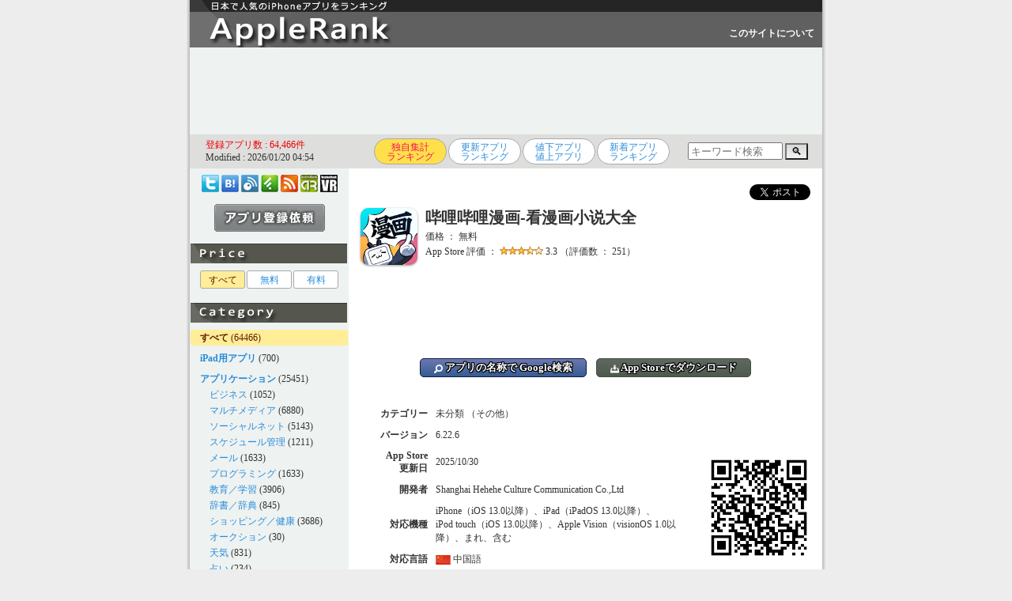

--- FILE ---
content_type: text/html; charset=UTF-8
request_url: https://applerank.com/?id=id1426252715
body_size: 39882
content:
<!DOCTYPE HTML PUBLIC "-//W3C//DTD HTML 4.01 Transitional//EN">
<html lang="ja">
<head>
<link rel="canonical" href="https://applerank.com/?id=id1426252715">
<meta name="thumbnail" content="https://is1-ssl.mzstatic.com/image/thumb/Purple211/v4/7a/cc/77/7acc7751-2fa6-1e80-1072-cfeb485651b1/AppIcon-1x_U007emarketing-0-8-0-85-220-0.png/246x0w.webp">
<!-- Google tag (gtag.js) -->
<script async src="https://www.googletagmanager.com/gtag/js?id=G-YR0CJJP9K5"></script>
<script>
  window.dataLayer = window.dataLayer || [];
  function gtag(){dataLayer.push(arguments);}
  gtag('js', new Date());

  gtag('config', 'G-YR0CJJP9K5');
</script>

	<meta http-equiv="Expires" content="60">
	<meta http-equiv="Content-Style-Type" content="text/css">
	<meta name="robots" content="INDEX,FOLLOW">
	<meta http-equiv="Content-Type" content="text/html; charset=UTF-8">
	<meta http-equiv="Content-Script-Type" content="text/javascript">
	<meta name="keywords" content="Apple,iPhone,iPad,iPad mini,日本語,おすすめアプリ,ゲーム,Video,Audio,Music,Player,ランキング,おすすめ,厳選">
	<meta name="description" content="【?哩?哩有漫画了！】海量高清正版漫画大全，漫画迷都?的看漫画?件！各?番?、?画的原作?漫同???中~看漫画就上B站官方?哩?哩漫画APP！漫画小?双担狂喜，原?小???快，追?更??！【正版日漫集?】超人气番?原作漫画《咒?回?》《?色??》《鬼?之刃》《">
	<meta name="author" content="AppleRank">
	<title>iPhoneアプリ「?哩?哩漫画-看漫画小?大全」（未分類） - AppleRank（アップルランク）</title>
<link rel="amphtml" href="https://applerank.com/amp.php?id=id1426252715&c=all">
    <script type="application/ld+json">
    {
      "@context": "https://schema.org",
      "@type": "Organization",
      "url": "https://applerank.com",
      "logo": "https://applerank.com/applerank_icon192x192.png"
    }
    </script>
	<link rel="alternate" type="application/rss+xml" title="AppleRank（アップルランク）" href="https://applerank.com/applerank.xml">
	<link rel="shortcut icon" href="./favicon.ico">
	<link rel="stylesheet" href="./style_pc.css?20240520" type="text/css">
<script type="text/javascript"><!--
var isWin9X = (navigator.appVersion.toLowerCase().indexOf('windows 98')+1);
var isIE = (navigator.appName.toLowerCase().indexOf('internet explorer')+1?1:0);
var isOpera = (navigator.userAgent.toLowerCase().indexOf('opera')+1?1:0);
if (isOpera) isIE = false;
var isSafari = (navigator.appVersion.toLowerCase().indexOf('safari')+1?1:0);
var isFirefox = (navigator.userAgent.toLowerCase().indexOf('firefox')+1?1:0);
function getScreenSize() {
	var obj = new Object();

	if (!isSafari && !isOpera) {
		obj.x = document.documentElement.clientWidth  || document.body.clientWidth  || document.body.scrollWidth;
		obj.y = document.documentElement.clientHeight || document.body.clientHeight || document.body.scrollHeight;
	}
	else {
		obj.x = window.innerWidth;
		obj.y = window.innerHeight;
	}
	
	obj.mx = parseInt((obj.x)/2);
	obj.my = parseInt((obj.y)/2);

	return obj;
}
function getScrollPosition() {
	var obj = new Object();
 
	obj.x = document.documentElement.scrollLeft || document.body.scrollLeft;
	obj.y = document.documentElement.scrollTop  || document.body.scrollTop;
 
	if (isSafari) {
//		obj.x = document.body.scrollLeft;
//		obj.y = document.body.scrollTop;
	}
	
	return obj;
}
function popimg(imgpath, width, height) {
	if (!popimg.imgNode) {
		if (document.all) {
			popimg.imgNode = document.createElement('img');
			popimg.imgNode.attachEvent('onclick', closeImage);
		} else if (document.implementation) {
			popimg.imgNode = document.createElement('img');
			popimg.imgNode.addEventListener('click', closeImage, true);
		} else {
			return;
		}
	}

	with(popimg) {
		imgNode.setAttribute('src', imgpath);
		imgNode.style.position = 'absolute';
//		imgNode.style.position = 'fixed';
//		imgNode.style.position = 'static';
		if (isFirefox) {
			imgNode.style.left = (getScreenSize().mx + getScrollPosition().x - 240) + "px";
			imgNode.style.top = (((getScreenSize().my)/2) + getScrollPosition().y - 240) + "px";
//			imgNode.style.top = (((getScreenSize().my)/2) + getScrollPosition().y - parseInt((document.documentElement.scrollHeight || document.body.scrollHeight)/4) - 240) + "px";
		} else {
			imgNode.style.left = (getScreenSize().mx + getScrollPosition().x - 240) + "px";
			imgNode.style.top = (((getScreenSize().my)/2) + getScrollPosition().y - 240) + "px";
		}
		imgNode.style.borderColor = '#333333';
		imgNode.style.borderWidth = '10px';
		imgNode.style.borderStyle = 'solid';
		imgNode.style.margin = '0';
		imgNode.style.zindex = 7070;
		imgNode.style.backgroundPosition = 'left top';
		imgNode.style.cursor = 'pointer';
		document.body.appendChild(imgNode);
	}

	function closeImage() {
		if (popimg.imgNode) {
			document.body.removeChild(popimg.imgNode);
			delete popimg.imgNode;
		}
	}
}
function showtext01() {
	document.getElementById("text01").style.position = "static";
	document.getElementById("text01").style.visibility = "visible";
	document.getElementById("text02").style.position = "absolute";
	document.getElementById("text02").style.visibility = "hidden";
	document.getElementById("btn01").style.position = "static";
	document.getElementById("btn01").style.visibility = "visible";
	document.getElementById("btn02").style.position = "absolute";
	document.getElementById("btn02").style.visibility = "hidden";
}
function showtext02() {
	document.getElementById("text01").style.position = "absolute";
	document.getElementById("text01").style.visibility = "hidden";
	document.getElementById("text02").style.position = "static";
	document.getElementById("text02").style.visibility = "visible";
	document.getElementById("btn01").style.position = "absolute";
	document.getElementById("btn01").style.visibility = "hidden";
	document.getElementById("btn02").style.position = "static";
	document.getElementById("btn02").style.visibility = "visible";
}
//-->
</script>
<script type="text/javascript">

  var _gaq = _gaq || [];
  _gaq.push(['_setAccount', 'UA-24742569-1']);
  _gaq.push(['_trackPageview']);

  (function() {
    var ga = document.createElement('script'); ga.type = 'text/javascript'; ga.async = true;
    ga.src = ('https:' == document.location.protocol ? 'https://' : 'http://') + 'stats.g.doubleclick.net/dc.js';
    var s = document.getElementsByTagName('script')[0]; s.parentNode.insertBefore(ga, s);
  })();

</script>
</head>
<body>
<h1>iPhone,iPad iPod touch用アプリをランキング掲載！ レビューを分析して日本で人気のあるiPhoneアプリを見つけられます。</h1>
<center>
<table id="frame-title"><tr><td><a href="./"><img src="./title_pc.gif" alt="AppleRank（アップルランク）"></a>
</td><td id="iine">　</td><td id="plus1"></td><td id="tuite"><a id="white" href="./?m=about">このサイトについて</a></td></tr></table>
<table id="frame-bottom"><tr><td>

<div id="ad-l00">
<script async src="//pagead2.googlesyndication.com/pagead/js/adsbygoogle.js"></script>
<ins class="adsbygoogle"
     style="display:inline-block;width:728px;height:90px"
     data-ad-client="ca-pub-4538284442938848"
     data-ad-slot="4021859633"></ins>
<script>
(adsbygoogle = window.adsbygoogle || []).push({});
</script>
</div>

</td></tr></table>
<table id="frame-top"><tr><td><table><tr><td id="modified"><font color="#ee0000">登録アプリ数 : 64,466件</font><br>Modified : 2026/01/20 04:54</td><td><div id="rank-list"><ul class="page"><li title="iTunes App Storeでの評価に加え、レビューの語句を独自のロジックで分析し、日本で人気のあるアプリを探し出すことができます。"><span>独自集計<br>ランキング</span></li><li title="iTunes App Storeでの更新日が新しい順に表示しています。同じ更新日のアプリは、独自Rankにより人気が高い順に表示しています。"><a href="./?m=upd">更新アプリ<br>ランキング</a></li><li title="iTunes App Storeで最近の値下げ値上がりアプリを独自Rankにより人気が高い順に表示しています。"><a href="./?m=sal">値下アプリ<br>値上アプリ</a></li><li title="当サイトに最近登録されたアプリを独自Rankにより人気順に表示しています。"><a href="./?m=new">新着アプリ<br>ランキング</a></li></ul></div></td><td id="srch">
<style type="text/css">
input:focus:placeholder-shown {color: transparent;}
input:focus::-webkit-input-placeholder {color: transparent;}
input:focus::-moz-placeholder {color: transparent;}
input:focus:-ms-input-placeholder {color: transparent;}
input:focus::-ms-input-placeholder {color: transparent;}
</style>
<div style="width:170px;">
  <form method="POST" action="https://applerank.com/">
    <input type="text" style="width:120px; height:22px;" placeholder="キーワード検索" name="q" size="50">
    <button type="submit" name="m" value="srch" style="background:linear-gradient(to bottom, #d7d7d7,#f3f3f3);" font-size:16px; width:30px; height:24px;">🔍</button>
  </form>
</div>
</td></tr></table>
</td></tr></table>
<table id="frame-main"><tr><td>
<table width="800"><tr><td id="frame-left">
<div align=center id="book-list">
<a href="https://twitter.com/applerank" target="_blank"><img loading="lazy" src="./bm2_twitter.png" width="22" height="22" title="Twitterアカウント @AppleRank"></a> 
<a href="http://b.hatena.ne.jp/entry/s/applerank.com" target="_blank"><img loading="lazy" src="./bm2_hatena.png" width="22" height="22" title="はてなブックマークに登録"></a>
<a href="http://www.inoreader.com/bookmarklet/subscribe/https%3A%2F%2Fapplerank.com%2Fapplerank.xml" target="blank"><img loading="lazy" src="./bm2_inoreader.png" width="22" height="22" title="Inoreaderに登録する"></a>
<a href="https://feedly.com/i/subscription/feed/https://applerank.com/applerank.xml" target="blank"><img loading="lazy" src="./bm2_feedly.png" width="22" height="22" title="feedlyに登録する"></a>
<a href="https://applerank.com/applerank.xml" target="_blank"><img loading="lazy" src="./bm2_rss.png" width="22" height="22" title="更新アプリ人気上位30件"></a> 
<a href="https://androrank.com/"><img loading="lazy" src="./bm2_androrank.png" width="22" height="22" title="AndroRank（アンドロランク）"></a> 
<a href="https://oculusrank.com/"><img loading="lazy" src="./bm2_oculusrank.png" width="22" height="22" title="OculusRank（オキュラスランク）"></a>
</div>
<div align=center id="btn-send"><a href="./?m=send"><img loading="lazy" src="./send00.gif" onMouseOver="this.src='./send01.gif'" onMouseOut="this.src='./send00.gif'"></a></div><img loading="lazy" id="bn" src="./bn_sale_pc.gif">
<div id="cate-list">
<ul class="page"><li><span>すべて</span></li><li><a href="./?s=1">無料</a></li><li><a href="./?s=2">有料</a></li></ul>
</div>
<img loading="lazy" id="bn" src="./bn_cate_pc.gif">
<div id="cate-list">
<div id="select">　<a id="select" href="./?c=all"><b>すべて</b></a> (64466)</div>
<div id="han">　</div>
<div>　<a href="./?c=ipad"><b>iPad用アプリ</b></a> (700)</div>
<div id="han">　</div>
<div>　<a href="./?c=apps"><b>アプリケーション</b></a> (25451)</div>
<div>　　<a href="./?c=1023">ビジネス</a> (1052)</div>
<div>　　<a href="./?c=1033">マルチメディア</a> (6880)</div>
<div>　　<a href="./?c=1063">ソーシャルネット</a> (5143)</div>
<div>　　<a href="./?c=1029">スケジュール管理</a> (1211)</div>
<div>　　<a href="./?c=1026">メール</a> (1633)</div>
<div>　　<a href="./?c=1026">プログラミング</a> (1633)</div>
<div>　　<a href="./?c=1043">教育／学習</a> (3906)</div>
<div>　　<a href="./?c=1053">辞書／辞典</a> (845)</div>
<div>　　<a href="./?c=1073">ショッピング／健康</a> (3686)</div>
<div>　　<a href="./?c=1093">オークション</a> (30)</div>
<div>　　<a href="./?c=1083">天気</a> (831)</div>
<div>　　<a href="./?c=1086">占い</a> (234)</div>
<div id="han">　</div>
<div>　<a href="./?c=game"><b>ゲーム</b></a> (30718)</div>
<div>　　<a href="./?c=2013">アクション</a> (3552)</div>
<div>　　<a href="./?c=2023">アーケード</a> (198)</div>
<div>　　<a href="./?c=2033">アドベンチャー</a> (501)</div>
<div>　　<a href="./?c=2043">カード／パズル</a> (8789)</div>
<div>　　<a href="./?c=2053">シューティング</a> (587)</div>
<div>　　<a href="./?c=2055">スポーツ</a> (1003)</div>
<div>　　<a href="./?c=2063">レース</a> (1062)</div>
<div>　　<a href="./?c=2073">ロールプレイング</a> (1562)</div>
<div>　　<a href="./?c=2083">シミュレーション</a> (2057)</div>
<div>　　<a href="./?c=2093">ストラテジー</a> (281)</div>
<div>　　<a href="./?c=2103">バトルロワイアル</a> (104)</div>
<div>　　<a href="./?c=2113">ダンス／リズム</a> (1077)</div>
<div>　　<a href="./?c=2123">ボードゲーム</a> (807)</div>
<div>　　<a href="./?c=2126">放置ゲーム</a> (1122)</div>
<div>　　<a href="./?c=2133">脱出ゲーム</a> (2151)</div>
<div>　　<a href="./?c=2990">その他のジャンル</a> (5865)</div>
<div id="han">　</div>
<div>　<a href="./?c=else"><b>その他</b></a> (8297)</div>
<div>　　<a href="./?c=9990">未分類</a> (8297)</div>

</div>
<img loading="lazy" id="bn" src="./bn_link_pc.gif">
<div id="link-list">
<!-- google_ad_section_start -->
<ul type="circle">
<li><a target="_blank" href="https://oculusrank.com/" title="Oculus Quest対応のVRゲーム／アプリを紹介しているサイト">OculusRank</a></li>
<li><a target="_blank" href="http://www.appbank.net/" title="おすすめiPhoneアプリやiPadアプリ、アプリの値下げやセール情報、アクセサリを紹介しているサイト">AppBank</a></li>
<li><a target="_blank" href="http://i.meet-i.com/" title="iPhone情報ポータルサイト">meet i（ミートアイ）</a></li>
<li><a target="_blank" href="https://saberlion.com/itnews/" title="iPhoneやAndroidスマートフォン等のガジェット関係やＩＴ関連のニュース・情報をピックアップして紹介">IT関連Newsピックアップ</a></li>
<li><a target="_blank" href="https://gadget-shot.com/" title="AndroidやiPhoneなどのガジェット、Webやツールなど、幅広く紹介していくチームブログ">ガジェットショット</a></li>
<li><a target="_blank" href="http://touchlab.jp/" title="iPhone・iPod touch・iPadのニュース、便利な使い方、アプリとアクセサリのレビューをお届けする情報サイト">Touch Lab（タッチ ラボ）</a></li>
<li><a target="_blank" href="https://webcli.jp/" title="仕事の効率化に役立つWebサービス、デスクトップアプリ、スマホアプリを紹介するサイト">WebCli（ウェブクリ）</a></li>
<!-- <a href="./?m=link"><font color="#dd0000">その他の関連リンク集</font></a>
<li><a target="_blank" href="http://" title="http://">http://</a></li> -->
</ul>
<!-- google_ad_section_end -->
<div id="btn-send"><a href="./?m=send"><img loading="lazy" src="./send00.gif" onMouseOver="this.src='./send01.gif'" onMouseOut="this.src='./send00.gif'"></a></div><div id="qr-list"><img loading="lazy" src="./qr.gif"></div></div>
</td><td id="frame-right"><span></span><div id="page-apps">
<div align=right><table><tr><td style="padding-right:10px;"><a href="https://twitter.com/intent/tweet" class="twitter-share-button" data-show-count="false" data-lang="ja">ツイート</a><script type="text/javascript" src="https://platform.twitter.com/widgets.js" charset="utf-8"></script></td><td></td><td></td></tr></table></div><img loading="lazy" id="icon-d" src="https://is1-ssl.mzstatic.com/image/thumb/Purple211/v4/7a/cc/77/7acc7751-2fa6-1e80-1072-cfeb485651b1/AppIcon-1x_U007emarketing-0-8-0-85-220-0.png/246x0w.webp">
<div id="name-d">哔哩哔哩漫画-看漫画小说大全</div>
<div id="sale-d">価格 ： 無料</div>
<div id="rate-d">App Store 評価 ： <img loading="lazy" src="./star/3.3.gif"> 3.3 （評価数 ： 251）</div>
<br>
<div id="ad-d01">
<script async src="https://pagead2.googlesyndication.com/pagead/js/adsbygoogle.js"></script>
<!-- アップル - アプリ１ -->
<ins class="adsbygoogle"
     style="display:inline-block;width:100%;height:70px"
     data-ad-client="ca-pub-4538284442938848"
     data-ad-slot="7584848660"></ins>
<script>
     (adsbygoogle = window.adsbygoogle || []).push({});
</script>
</div>
<br>
<div style="text-align:center;" id="url-d"><a class="btn-base btn-google" target="_blank" href="http://www.google.co.jp/search?q=%22哔哩哔哩漫画-看漫画小说大全%22+iphone+-site%3Aapplerank.com&hl=ja"><img style="vertical-align:text-bottom; height:11px;" src="./btn_search.svg"> アプリの名称で Google検索</a>　<a class="btn-base btn-store" target="_blank" href="https://apps.apple.com/jp/app/id1426252715?mt=8"><img style="vertical-align:text-bottom; height:11px;" src="./btn_download.svg"> App Storeでダウンロード</a></div>
<br clear=left><script type="application/ld+json">
{
  "@context": "https://schema.org/",
  "@type": "Product",
  "name": "哔哩哔哩漫画-看漫画小说大全",
  "image": [
    "https://is1-ssl.mzstatic.com/image/thumb/Purple211/v4/7a/cc/77/7acc7751-2fa6-1e80-1072-cfeb485651b1/AppIcon-1x_U007emarketing-0-8-0-85-220-0.png/246x0w.webp",
    "https://is1-ssl.mzstatic.com/image/thumb/PurpleSource221/v4/1d/a7/18/1da71841-e1d6-e781-a0c6-e719ae54dec3/19ee6fdc-e814-4e63-a6d1-cde078b04f6e_1-_U9996_U9875.jpg/300x0w.webp"
   ],
  "description": "、価格：無料、ジャンル：未分類（その他）、ダウンロード数：",
  "sku": "id20220422160710255",
  "mpn": "id1426252715",
  "brand": {
    "@type": "Brand",
    "name": "Shanghai Hehehe Culture Communication Co.,Ltd"
  },
  "review": {
  	"@type": "Review",
  	"reviewRating": {
  		"@type": "Rating",
  		"ratingValue": "3.3",
  		"worstRating": "0.0",
  		"bestRating": "5.0"
  	},
  	"author": {
  		"@type": "Person",
  		"name": "Store Reviewer"
  	}
  },
  "aggregateRating": {
    "@type": "AggregateRating",
    "bestRating": "5.0",
    "worstRating": "0.0",
    "ratingValue": "3.3",
    "reviewCount": "251"
  },
	"offers": {
		"@type": "Offer",
		"url": "https://applerank.com/?id=id1426252715",
		"priceCurrency": "JPY",
		"price": "0",
		"priceValidUntil": "2025/10/30",
		"availability": "InStock"
	}
}
</script>
<br clear=left><table><tr><td>
<table>
<tr><td width="100"><div style="text-align:right; font-weight:bold;" id="cate-d">カテゴリー</div></td><td><div id="cate-d">未分類 （その他）</div></td></tr>
<tr><td width="100"><div style="text-align:right; font-weight:bold;" id="ver-d">バージョン</div></td><td><div id="ver-d">6.22.6</div></td></tr>
<tr><td width="100"><div style="text-align:right; font-weight:bold;" id="update-d">App Store<br>更新日</td><td><div id="update-d">2025/10/30</div></td></tr>
<tr><td width="100"><div style="text-align:right; font-weight:bold;" id="dev-d">開発者</td><td><div id="dev-d">Shanghai Hehehe Culture Communication Co.,Ltd</div></td></tr>
<tr><td width="100"><div style="text-align:right; font-weight:bold;" id="response-d">対応機種</td><td><div id="response-d">iPhone（iOS 13.0以降）、iPad（iPadOS 13.0以降）、iPod touch（iOS 13.0以降）、Apple Vision（visionOS 1.0以降）、まれ、含む</div></td></tr>
<tr><td width="100"><div style="text-align:right; font-weight:bold;" id="response-d">対応言語</td><td><div id="response-d"><span style="display:inline-block;"><img loading="lazy" src="/flag-cn" valign="middle" height="12"> 中国語</span>　</div></td></tr>
<tr><td width="100"><div style="text-align:right; font-weight:bold;" id="size-d">サイズ</td><td><div id="size-d">223.4MB</div></td></tr>
<tr><td width="100"><div style="text-align:right; font-weight:bold;" id="dataupdate-d">情報取得日</td><td><div id="dataupdate-d">2026/01/20</div></td></tr>
</table></td><td><img loading="lazy" id="qrcode-d" style="width:150px; height:150px;" src="./qrcode/mk.php?url=https://apps.apple.com/jp/app/id1426252715" />
</td></tr>
<tr><td colspan="2">
<br clear-left>
<div style="display:flex;">
  <div style="text-align:right; line-height: 15px;" class="b-label">
    <div style="text-align:right; font-size:9px; line-height:17px;" class="b-label">(評価数)</div>
    <div style="text-align:right;" class="b-label">260</div>
    <div style="text-align:right;" class="b-label">-</div>
    <div style="text-align:right;" class="b-label">-</div>
    <div style="text-align:right;" class="b-label">-</div>
    <div style="text-align:right;" class="b-label">-</div>
    <div style="text-align:right;" class="b-label">255</div>
    <div style="text-align:right;" class="b-label">-</div>
    <div style="text-align:right;" class="b-label">-</div>
    <div style="text-align:right;" class="b-label">-</div>
    <div style="text-align:right;" class="b-label">-</div>
    <div style="text-align:right;" class="b-label">250</div>  
  </div>
  <div class="inner">
    <div style="text-align:center; font-size:11px; line-height:20px;" class="b-label">評価数(左､棒グラフ)、総合順位(右､折れ線グラフ)</div>
    <div style="width:440px; height:150px; height:150px; border:1px solid #333; position:relative; margin-top:3px;" class="b-grapha">
      <hr style="top:15px;" class="b-graph">
      <hr style="top:30px;" class="b-graph">
      <hr style="top:45px;" class="b-graph">
      <hr style="top:60px;" class="b-graph">
      <hr style="top:75px;" class="b-graph">
      <hr style="top:90px;" class="b-graph">
      <hr style="top:105px;" class="b-graph">
      <hr style="top:120px;" class="b-graph">
      <hr style="top:135px;" class="b-graph">
      <div class="b-graph-bar" style="background-color:#ffed97; left:7px; width:30px; height:30px; margin-top:120px;"></div>
      <div style="font-size:10px; font-weight:bold; color:#fff; position: absolute; top:106px; left:0px; width:44px; text-align:center;" class="b-label">252</div>
      <div style="font-size:10px; position: absolute; top:106px; left:0px; width:44px; text-align:center;" class="b-label">252</div>
      <div class="b-graph-bar" style="background-color:#ffed97; left:51px; width:30px; height:30px; margin-top:120px;"></div>
      <div style="font-size:10px; font-weight:bold; color:#fff; position: absolute; top:106px; left:44px; width:44px; text-align:center;" class="b-label">252</div>
      <div style="font-size:10px; position: absolute; top:106px; left:44px; width:44px; text-align:center;" class="b-label">252</div>
      <div class="b-graph-bar" style="background-color:#ffed97; left:95px; width:30px; height:30px; margin-top:120px;"></div>
      <div style="font-size:10px; font-weight:bold; color:#fff; position: absolute; top:106px; left:88px; width:44px; text-align:center;" class="b-label">252</div>
      <div style="font-size:10px; position: absolute; top:106px; left:88px; width:44px; text-align:center;" class="b-label">252</div>
      <div class="b-graph-bar" style="background-color:#ffed97; left:139px; width:30px; height:30px; margin-top:120px;"></div>
      <div style="font-size:10px; font-weight:bold; color:#fff; position: absolute; top:106px; left:132px; width:44px; text-align:center;" class="b-label">252</div>
      <div style="font-size:10px; position: absolute; top:106px; left:132px; width:44px; text-align:center;" class="b-label">252</div>
      <div class="b-graph-bar" style="background-color:#ffed97; left:183px; width:30px; height:30px; margin-top:120px;"></div>
      <div style="font-size:10px; font-weight:bold; color:#fff; position: absolute; top:106px; left:176px; width:44px; text-align:center;" class="b-label">252</div>
      <div style="font-size:10px; position: absolute; top:106px; left:176px; width:44px; text-align:center;" class="b-label">252</div>
      <div class="b-graph-bar" style="background-color:#ffed97; left:227px; width:30px; height:15px; margin-top:135px;"></div>
      <div style="font-size:10px; font-weight:bold; color:#fff; position: absolute; top:121px; left:220px; width:44px; text-align:center;" class="b-label">251</div>
      <div style="font-size:10px; position: absolute; top:121px; left:220px; width:44px; text-align:center;" class="b-label">251</div>
      <div class="b-graph-bar" style="background-color:#ffed97; left:271px; width:30px; height:15px; margin-top:135px;"></div>
      <div style="font-size:10px; font-weight:bold; color:#fff; position: absolute; top:121px; left:264px; width:44px; text-align:center;" class="b-label">251</div>
      <div style="font-size:10px; position: absolute; top:121px; left:264px; width:44px; text-align:center;" class="b-label">251</div>
      <div class="b-graph-bar" style="background-color:#ffed97; left:315px; width:30px; height:15px; margin-top:135px;"></div>
      <div style="font-size:10px; font-weight:bold; color:#fff; position: absolute; top:121px; left:308px; width:44px; text-align:center;" class="b-label">251</div>
      <div style="font-size:10px; position: absolute; top:121px; left:308px; width:44px; text-align:center;" class="b-label">251</div>
      <div class="b-graph-bar" style="background-color:#ffed97; left:359px; width:30px; height:15px; margin-top:135px;"></div>
      <div style="font-size:10px; font-weight:bold; color:#fff; position: absolute; top:121px; left:352px; width:44px; text-align:center;" class="b-label">251</div>
      <div style="font-size:10px; position: absolute; top:121px; left:352px; width:44px; text-align:center;" class="b-label">251</div>
      <div class="b-graph-bar" style="background-color:#ffed97; left:403px; width:30px; height:15px; margin-top:135px;"></div>
      <div style="font-size:10px; font-weight:bold; color:#fff; position: absolute; top:121px; left:396px; width:44px; text-align:center;" class="b-label">251</div>
      <div style="font-size:10px; position: absolute; top:121px; left:396px; width:44px; text-align:center;" class="b-label">251</div>
      <svg style="position: absolute; top:0px; left:0px;" xmlns="http://www.w3.org/2000/svg" viewBox="0 0 440 150" width="440" height="150">
<circle r="3" cx="66" cy="95" fill="#dd0000" />
<circle r="3" cx="110" cy="103.5" fill="#dd0000" />
<circle r="3" cx="154" cy="113.5" fill="#dd0000" />
<circle r="3" cx="198" cy="116.5" fill="#dd0000" />
<circle r="3" cx="242" cy="122.5" fill="#dd0000" />
<circle r="3" cx="286" cy="128.5" fill="#dd0000" />
<circle r="3" cx="330" cy="134.5" fill="#dd0000" />
<circle r="3" cx="374" cy="103" fill="#dd0000" />
        <polyline points="66, 95, 110, 103.5, 154, 113.5, 198, 116.5, 242, 122.5, 286, 128.5, 330, 134.5, 374, 103" fill="none" stroke="#dd0000" stroke-width="2px" />
      </svg>
      <div style="position:absolute; top:150px; padding:2px 0px; left:0px; width:44px; text-align:center;" class="b-label">1/11</div>
      <div style="position:absolute; top:150px; padding:2px 0px; left:44px; width:44px; text-align:center;" class="b-label">1/12</div>
      <div style="position:absolute; top:150px; padding:2px 0px; left:88px; width:44px; text-align:center;" class="b-label">1/13</div>
      <div style="position:absolute; top:150px; padding:2px 0px; left:132px; width:44px; text-align:center;" class="b-label">1/14</div>
      <div style="position:absolute; top:150px; padding:2px 0px; left:176px; width:44px; text-align:center;" class="b-label">1/15</div>
      <div style="position:absolute; top:150px; padding:2px 0px; left:220px; width:44px; text-align:center;" class="b-label">1/16</div>
      <div style="position:absolute; top:150px; padding:2px 0px; left:264px; width:44px; text-align:center;" class="b-label">1/17</div>
      <div style="position:absolute; top:150px; padding:2px 0px; left:308px; width:44px; text-align:center;" class="b-label">1/18</div>
      <div style="position:absolute; top:150px; padding:2px 0px; left:352px; width:44px; text-align:center;" class="b-label">1/19</div>
      <div style="position:absolute; top:150px; padding:2px 0px; left:396px; width:44px; text-align:center;" class="b-label">1/20</div>
    </div>
  
  </div>
  <div style="text-align:left; line-height: 15px;" class="b-label">
    <div style="text-align:left; font-size:9px; line-height:17px;" class="b-label">(順位)</div>
    <div style="text-align:left;" class="b-label">41.4K</div>
    <div style="text-align:left;" class="b-label">-</div>
    <div style="text-align:left;" class="b-label">-</div>
    <div style="text-align:left;" class="b-label">-</div>
    <div style="text-align:left;" class="b-label">-</div>
    <div style="text-align:left;" class="b-label">41,550</div>
    <div style="text-align:left;" class="b-label">-</div>
    <div style="text-align:left;" class="b-label">-</div>
    <div style="text-align:left;" class="b-label">-</div>
    <div style="text-align:left;" class="b-label">-</div>
    <div style="text-align:left;" class="b-label">41.7K</div>  
  </div>
</div>
</td></tr>
</table>
<br clear=left><span style="color:#dd0000;">※画像をクリックすると拡大します。</span><br>
<img loading="lazy" id="shot" src="https://is1-ssl.mzstatic.com/image/thumb/PurpleSource221/v4/1d/a7/18/1da71841-e1d6-e781-a0c6-e719ae54dec3/19ee6fdc-e814-4e63-a6d1-cde078b04f6e_1-_U9996_U9875.jpg/300x0w.webp" onClick="popimg('https://is1-ssl.mzstatic.com/image/thumb/PurpleSource221/v4/1d/a7/18/1da71841-e1d6-e781-a0c6-e719ae54dec3/19ee6fdc-e814-4e63-a6d1-cde078b04f6e_1-_U9996_U9875.jpg/300x0w.webp')"><img loading="lazy" id="shot" src="https://is1-ssl.mzstatic.com/image/thumb/PurpleSource221/v4/87/19/a4/8719a465-0fee-4358-a061-767dd743ff76/e1bbb616-72c8-435e-b04f-9da621c15f23_2-_U65b0_U4f5c.jpg/300x0w.webp" onClick="popimg('https://is1-ssl.mzstatic.com/image/thumb/PurpleSource221/v4/87/19/a4/8719a465-0fee-4358-a061-767dd743ff76/e1bbb616-72c8-435e-b04f-9da621c15f23_2-_U65b0_U4f5c.jpg/300x0w.webp')"><img loading="lazy" id="shot" src="https://is1-ssl.mzstatic.com/image/thumb/PurpleSource221/v4/e3/38/53/e33853fe-c76d-7234-3fc0-b1e6f4d1e903/b66718d1-d084-4d4d-a36c-012c3a496d2f_3-_U7cbe_U9009.jpg/300x0w.webp" onClick="popimg('https://is1-ssl.mzstatic.com/image/thumb/PurpleSource221/v4/e3/38/53/e33853fe-c76d-7234-3fc0-b1e6f4d1e903/b66718d1-d084-4d4d-a36c-012c3a496d2f_3-_U7cbe_U9009.jpg/300x0w.webp')"><img loading="lazy" id="shot" src="https://is1-ssl.mzstatic.com/image/thumb/PurpleSource221/v4/1b/83/cd/1b83cd8e-0fbf-7547-b8f3-330505ee69a9/878043bf-db09-4270-94c7-d5da909d2fae_4-_U5206_U7c7b_.jpg/300x0w.webp" onClick="popimg('https://is1-ssl.mzstatic.com/image/thumb/PurpleSource221/v4/1b/83/cd/1b83cd8e-0fbf-7547-b8f3-330505ee69a9/878043bf-db09-4270-94c7-d5da909d2fae_4-_U5206_U7c7b_.jpg/300x0w.webp')"><img loading="lazy" id="shot" src="https://is1-ssl.mzstatic.com/image/thumb/PurpleSource211/v4/04/d5/e5/04d5e51c-9d9e-35d2-f8e1-bc22a1dd04cc/5-_U65b0_U4eba_U8def_U5f84.jpg/300x0w.webp" onClick="popimg('https://is1-ssl.mzstatic.com/image/thumb/PurpleSource211/v4/04/d5/e5/04d5e51c-9d9e-35d2-f8e1-bc22a1dd04cc/5-_U65b0_U4eba_U8def_U5f84.jpg/300x0w.webp')"><br clear=left>
<br>
<div style="width:100%; display:inline-block;"></div><div id="label-d">概要</div>
<div id="ad-d02">
<script async src="https://pagead2.googlesyndication.com/pagead/js/adsbygoogle.js"></script>
<!-- アップル - アプリ２ -->
<ins class="adsbygoogle"
     style="display:inline-block;width:300px;height:250px"
     data-ad-client="ca-pub-4538284442938848"
     data-ad-slot="9598751832"></ins>
<script>
     (adsbygoogle = window.adsbygoogle || []).push({});
</script>
</div>
<div id="memo-d" class="kintou"><!-- google_ad_section_start -->
<script type="text/javascript"><!--
function swinfo() {
document.getElementById("sw1").style.display = "inline";
document.getElementById("sw0").style.display = "none";
}
// --></script>
【哔哩哔哩有漫画了！】<br />海量高清正版漫画大全，漫画迷都爱的看漫画软件！<br />各种番剧、动画的原作动漫同步连载中~看漫画就上B站官方哔哩哔哩漫画APP！漫画小说双担狂喜，原创小说连载快，追书更过瘾！<br /><br />【正版日漫集结】<br />超人气番剧原作漫画《咒术回战》《蓝色监狱》《鬼灭之刃》《孤独摇滚》《排球少年》《怪兽8号》《迷宫饭》…动漫迷狂喜，等不及看番追更，那就抢先看剧情！经典佳作《一拳超人》《JOJO的奇妙冒险》《境·界（死神）》《名侦探柯南》《五等分的花嫁》...热血、奇幻、纯爱、元气漫画样样都有！<br />被柯南漫画、龙珠漫画拉入坑？经典漫画《航海王》（海贼王漫画）《名侦探柯南》《龙珠》《家庭教师》《幽游白书》，美食漫画《中华小当家》《美食的俘虏》，奇幻漫画《入间同学入魔了》元气漫画《元气少女缘结神》应有尽有…不打开看动漫的软件也能快看漫画！<br />超全正版日漫一网打尽，动漫大全追书大全去哪里，B漫看原版，你喜欢的这里都有！还有新番漫画、新漫画、迷妹漫画、樱花漫画，不愧是各类漫番的漫画屋，二次元的动漫之家！<br /> <br />【海量国漫精选】<br />晋江文学城TOP作品《魔道祖师》作者热门小说改编的《天官赐福》官方漫画，夏达力作《步天歌》,法吉特绝美作品《AISHA》独家上线哔哩哔哩漫画！画风精美到每一页都值得做壁纸。<div id="sw0"><a href="javascript:onClick=swinfo();"><button type="button">続きを表示</button></a></div><div id="sw1" style="display:none;"><br />《前列仙》《有兽焉》《非人哉》《反派初始化》《镖人》《鬼刀》《大理寺日志》等高口碑国潮漫画漫漫都有！现代都市剧情漫画《恶人想要抢救一下》；晋江知名爱情小说改编漫画《全球高考》；修仙神漫《元龙》；奇幻漫画《龙族》；阅文漫画《大道朝天》；七猫《我在三界买手机》；都市漫画《进击的海王》；经典老夫子漫画、暴走漫画，各类题材作品、游戏改编漫画、小说改编漫画类作品等你一睹为快！好漫画数量多多，bilibili漫画做你的次元站、趣漫园！<br /> <br />【韩国漫画大放送】<br />叮咚漫画之家的新大门打开了~<br />《全知读者视角》火热更新中！<br />高质量热血韩国漫画漫画《我独自升级》，热门韩剧同名漫画《金秘书为什么这样》《W：两个世界》，kpop娱乐圈衍生同人漫画《月之神坛：Dark Moon》…偷偷告诉你，在一些看漫画软件百合漫画、同志漫画、原耽漫画也有机会看到~独家多多，类型多多，汉化组超用心！看韩漫不止在咚漫，哔漫也很多哦！<br /><br />【小众港漫、精致欧漫、VOMIC有声漫】<br />经典港漫《海虎》、欧漫《父与子》《疯狂山脉》、漫威漫画、同款剧情漫画等，满足你的特定漫画口味！<br />喜欢连贯追剧情？喜欢看免费漫画小说？哔哩轻小说等你探索，动漫小说一次看过瘾！B站漫画与晋江文学、阅文集团、起点中文网、书旗漫画、菠萝包轻小说等众多小说阅读器软件并肩，快看小说《大道朝天》《诡秘之主》《水晶鞋》等改编漫画，一键追书大全，偷偷探索异次元。<br />B漫还有更多惊喜！我们不仅是小说漫画阅读器软件，还是有声漫播放器！喜欢看漫画，海量正版漫画资源满足你！喜欢在猫耳FM听广播剧？vomic有声漫满足你！ <br /><br />无聊了就来追追漫画吧！我们还与有妖气优质漫画，来自经典漫画品牌知音漫客、飒漫画，人气平台一耽漫画、漫客栈的人气漫画。B漫也与网易漫画、多多漫画、腾讯动漫、快看漫画、咚漫漫画、微博动漫、火星漫画、叭哒漫画、拷贝漫画、哔咔漫画、漫画岛、一耽漫画、异次元、第一弹、漫漫漫画、大角虫漫画、zzzfun、lofter、lft、老福特、heibai弹幕，黑白弹幕等平台共享优质资源，做不断成长的看漫app。小破站长出息，漫画人真是有福啦。我们是哔哩哔哩漫画，小心不要误搜成pilipili、bimibimi、cilidili、bilingbiling、bl漫画、啵乐、popo漫画、老福特、哗哩哗哩、啵乐漫画、哔咔漫画啦<br /><br />日漫、国漫、韩漫、港漫、欧漫，一键追追！提供各种恐怖漫画、同人漫画、女神漫画、小众原创漫画、有声漫、小说漫画、好看漫画！想创作的读者也可以参与绘画活动，说不定下个脱颖而出的漫画家就是你！<br /> <br />【多重福利】<br />新人登录即送券，官方福利多又香！<br />快看我们的登录福利！<br />欢迎关注B站官方帐号@哔哩哔哩漫画<br /><br />【哔哩哔哩漫画荣誉】<br />2019年9月，哔哩哔哩漫画获得CACC第16届中国动漫金龙奖“最佳动漫与游戏平台奖”奖项；<br />2020年8月，哔哩哔哩漫画发表声明，已经与国内35家漫画汉化组达成合作；<br />2020年9月，哔哩哔哩漫画正式与欧洲最大的漫画出版集团达高集团达成战略合作，成为国内首个引入欧洲漫画的正版漫画平台；<br />2021年9月，哔哩哔哩漫画3部独家漫画作品获得第18届中国动漫金龙奖奖项；<br />2022年12月，哔哩哔哩漫画3部作品获得第19届中国动漫金龙奖奖项：<br />《镇魂街》获最具影响力奖、《战国千年》获最具IP价值奖、《街角的向阳花屋》获最具破圈潜力奖。<br />[连续包月畅读卡说明]<br />1、服务名称:畅读卡连续包月<br />2、价格15元/月<br />3、购买畅读卡连续包月的账号,会在每个月到期前24小时,自动在iTunes账户扣费并延长1个月畅读卡有效期<br />4、如需取消订阅,请手动打开苹果手机“设置”-进入<br />iTunes Store与App Store--&gt;点击AppleID&quot;选择“查看Apple ID”进入“账户设置”页面,点击“订阅”选择畅读卡连续包月取消订阅即可.如未在订阅期结束的至少24小时前关闭订阅,此订阅将会自动续订。<br />5、畅读卡服务协议:https://manga.bilibili.com/eden/coupon-package-agreement.html畅读卡自动续费服务规则: https://manga.bilibili.com/eden/coupon-package-renew-agreement.html<br />6、隐私条款: https://manga.bilibili.com/eden/privacy-policy.html<br />Shanghai Hehehe Culture Communication Co.,Ltd</div><!-- google_ad_section_end --></div>
<br clear=left>
<div style="width:100%; display:inline-block;"></div><div id="label-d">レビュー</div>
<ul id="review" class="kintou">
<li id="review" class="kintou">关于ipad版优化 能不能优化一下ipad用户的体验，我想一个屏放两页，像翻书一样</li>
<li id="review" class="kintou">价格其实还行吧 比起日本的单行本还是很便宜了，不过我喜欢的漫画我会直接买单行本。所以有个大会员漫画版的我会很开心，如果有意思的话我会再去买实体书收藏。再便宜也是电子书。</li>
<li id="review" class="kintou">感觉倒闭嗷 吃人血馒头 搞垄断一家独大 自己恰烂钱不给别人活路 也不知道以前自己就是这走过来的 属实过河拆桥 漫画又是机翻 恰了那么多烂钱宁翻译能翻好点🐴？</li>
</ul>
　<b><a href="./">一覧に戻る</a></b> ※タイトルロゴをクリックしても戻れます。
</div>
</td></tr></table>
</td></tr></table>
<table id="frame-bottom"><tr><td>
<br><br>
</td></tr></table>
<table id="frame-futter"><tr><td>
<br>
<div id="futter">Copyright (C) 2011-2023 AppleRank. All Rights Reserved.</div>
<br>
</td></tr></table>
</center>
</body>
</html>


--- FILE ---
content_type: text/html; charset=utf-8
request_url: https://www.google.com/recaptcha/api2/aframe
body_size: 268
content:
<!DOCTYPE HTML><html><head><meta http-equiv="content-type" content="text/html; charset=UTF-8"></head><body><script nonce="lfWBuw5VlZkPZ3o7zGwnag">/** Anti-fraud and anti-abuse applications only. See google.com/recaptcha */ try{var clients={'sodar':'https://pagead2.googlesyndication.com/pagead/sodar?'};window.addEventListener("message",function(a){try{if(a.source===window.parent){var b=JSON.parse(a.data);var c=clients[b['id']];if(c){var d=document.createElement('img');d.src=c+b['params']+'&rc='+(localStorage.getItem("rc::a")?sessionStorage.getItem("rc::b"):"");window.document.body.appendChild(d);sessionStorage.setItem("rc::e",parseInt(sessionStorage.getItem("rc::e")||0)+1);localStorage.setItem("rc::h",'1768884709612');}}}catch(b){}});window.parent.postMessage("_grecaptcha_ready", "*");}catch(b){}</script></body></html>